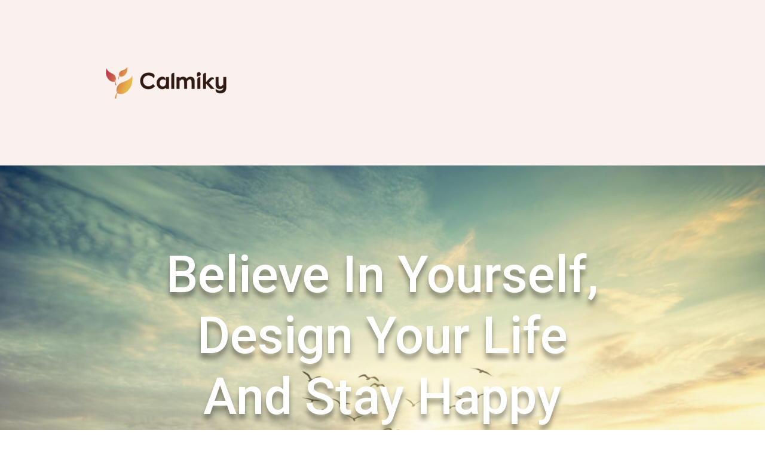

--- FILE ---
content_type: application/javascript; charset=utf-8
request_url: https://www.calmiky.com/wp-content/uploads/d3c704fead.js?ver=14.10.1
body_size: 999
content:
let WP_Statistics_CheckTime=WP_Statistics_Tracker_Object.jsCheckTime,WP_Statistics_Dnd_Active=parseInt(navigator.msDoNotTrack||window.doNotTrack||navigator.doNotTrack,10),hasTrackerInitializedOnce=!1,wpStatisticsUserOnline={hitRequestSuccessful:!0,init:function(){hasTrackerInitializedOnce||(hasTrackerInitializedOnce=!0,WP_Statistics_Tracker_Object.option.isPreview)||("undefined"==typeof WP_Statistics_Tracker_Object?console.error("WP Statistics: Variable WP_Statistics_Tracker_Object not found. Ensure /wp-content/plugins/wp-statistics/assets/js/tracker.js is either excluded from cache settings or not dequeued by any plugin. Clear your cache if necessary."):(this.checkHitRequestConditions(),WP_Statistics_Tracker_Object.option.userOnline&&this.keepUserOnline()))},base64Encode:function(t){t=(new TextEncoder).encode(t);return btoa(String.fromCharCode.apply(null,t))},getPathAndQueryString:function(){var t=window.location.pathname,e=window.location.search;return this.base64Encode(t+e)},getReferred:function(){return encodeURIComponent(document.referrer)},checkHitRequestConditions:function(){!WP_Statistics_Tracker_Object.option.dntEnabled||1!==WP_Statistics_Dnd_Active?this.sendHitRequest():console.log("WP Statistics: Do Not Track (DNT) is enabled. Hit request not sent.")},sendHitRequest:async function(){try{var t=this.getRequestUrl("hit"),i=new URLSearchParams({...WP_Statistics_Tracker_Object.hitParams,referred:this.getReferred(),page_uri:this.getPathAndQueryString()}).toString();let e=new XMLHttpRequest;e.open("POST",t,!0),e.setRequestHeader("Content-Type","application/x-www-form-urlencoded"),e.send(i),e.onreadystatechange=function(){var t;4===e.readyState&&(200===e.status?(t=JSON.parse(e.responseText),this.hitRequestSuccessful=!1!==t.status):(this.hitRequestSuccessful=!1,console.warn("WP Statistics: Hit request failed with status "+e.status)))}.bind(this)}catch(t){this.hitRequestSuccessful=!1,console.error("WP Statistics: Error sending hit request:",t)}},sendOnlineUserRequest:async function(){if(this.hitRequestSuccessful)try{var t=this.getRequestUrl("online"),e=new URLSearchParams({...WP_Statistics_Tracker_Object.onlineParams,referred:this.getReferred(),page_uri:this.getPathAndQueryString()}).toString(),i=new XMLHttpRequest;i.open("POST",t,!0),i.setRequestHeader("Content-Type","application/x-www-form-urlencoded"),i.send(e)}catch(t){console.error("WP Statistics: Error sending online user request:",t)}},keepUserOnline:function(){let i;if(WP_Statistics_Tracker_Object.option.userOnline){let e=setInterval(function(){(!WP_Statistics_Tracker_Object.option.dntEnabled||WP_Statistics_Tracker_Object.option.dntEnabled&&1!==WP_Statistics_Dnd_Active)&&this.hitRequestSuccessful&&this.sendOnlineUserRequest()}.bind(this),WP_Statistics_CheckTime);["click","keypress","scroll","DOMContentLoaded"].forEach(t=>{window.addEventListener(t,()=>{clearTimeout(i),i=setTimeout(()=>{clearInterval(e)},18e5)})})}},getRequestUrl:function(t){let e=WP_Statistics_Tracker_Object.requestUrl+"/";return WP_Statistics_Tracker_Object.option.bypassAdBlockers?e=WP_Statistics_Tracker_Object.ajaxUrl:"hit"===t?e+=WP_Statistics_Tracker_Object.hitParams.endpoint:"online"===t&&(e+=WP_Statistics_Tracker_Object.onlineParams.endpoint),e}};document.addEventListener("DOMContentLoaded",function(){"disabled"!=WP_Statistics_Tracker_Object.option.consentLevel&&!WP_Statistics_Tracker_Object.option.trackAnonymously&&WP_Statistics_Tracker_Object.option.isWpConsentApiActive&&!wp_has_consent(WP_Statistics_Tracker_Object.option.consentLevel)||wpStatisticsUserOnline.init(),document.addEventListener("wp_listen_for_consent_change",function(t){var e,i=t.detail;for(e in i)i.hasOwnProperty(e)&&e===WP_Statistics_Tracker_Object.option.consentLevel&&"allow"===i[e]&&(wpStatisticsUserOnline.init(),WP_Statistics_Tracker_Object.option.trackAnonymously)&&wpStatisticsUserOnline.checkHitRequestConditions()})});